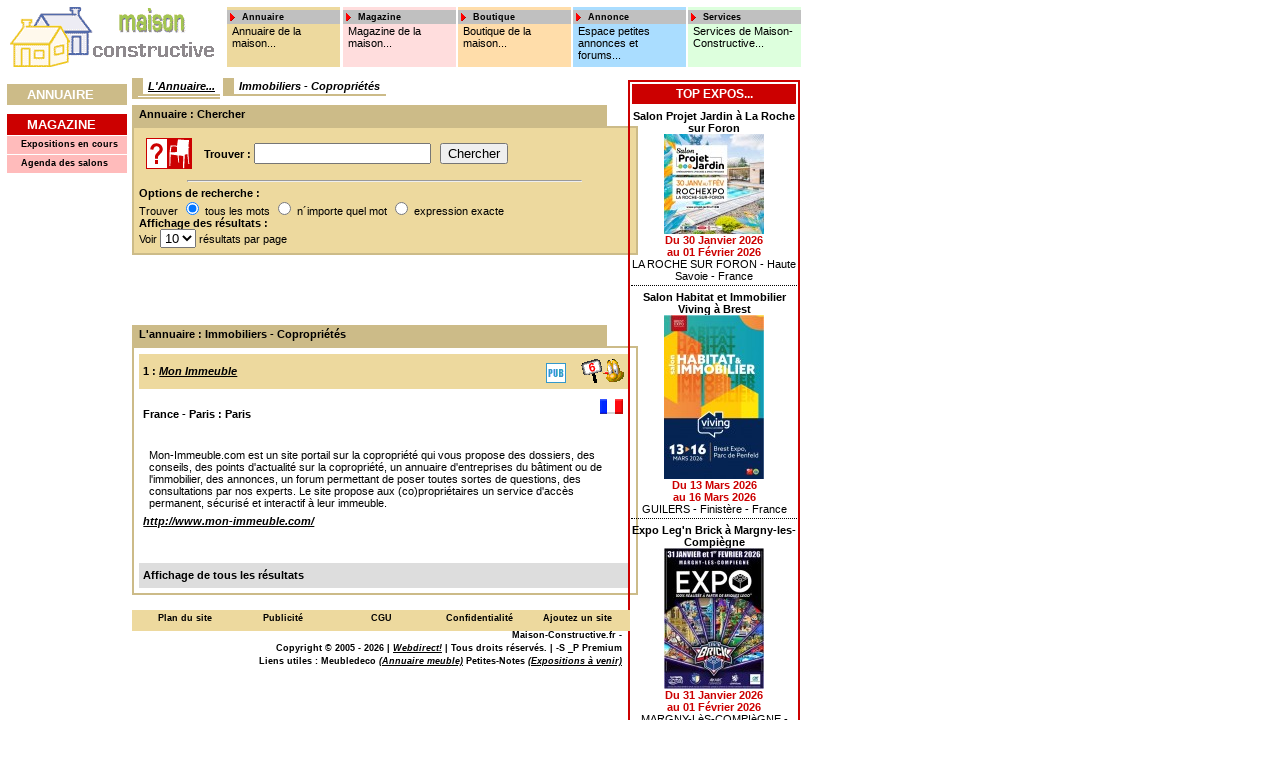

--- FILE ---
content_type: text/html; charset=UTF-8
request_url: https://www.maison-constructive.fr/annuaire_immobiliers_coproprietes_5_289.html
body_size: 4521
content:
<!-- [OID rub]---[cache: 24 h]---[maj: 29/01/2026 à 11:22:00] //-->
<!-- [OID srub]---[cache: 24 h]---[maj: 29/01/2026 à 11:22:00] //-->
<!DOCTYPE html PUBLIC "-//W3C//DTD HTML 4.0 Transitional//EN">
<html>
<!-- date de création: 01/01/2026 -->
<!-- date de modification: 29/01/2026 -->
<head>
<meta http-equiv="Content-Type" content="text/html; charset=utf-8" />
<title>Copropriétés - Immobiliers | L'Annuaire | Maison-Constructive - Annuaire de l'habitat et de l'immobilier...</title>
<meta name="Author" content="Cyrille CHORAIN" />
<meta name="Description" content="Maison-Constructive propose un annuaire de l'habitat et de l'immobilier, vous retrouverez comment construire, rénover et aménager votre chez vous sur tous les sites classés par catégories et rubriques, chaque site étant visité, noté et commenté" />
<meta name="Keywords" lang="fr" content="annuaire,annuaires,moteur,recherche,recherches,avancee,avancée,moteur de recherche,liens,lien,listes,internet,web,france,monde,francais,francaise,française,requete,magasin,maison,immobilier,artisan,actualité,actualite,info,infos,salon,salons,adresse,adresses,fiche,fiches,pratique,pratiques,conseil,conseils" />
<meta name="Identifier-URL" content="https://www.maison-constructive.fr" />
<meta name="Date-Creation-yyyymmdd" content="20260101" />
<meta name="Date-Revision-yyyymmdd" content="20260129" />
<meta name="Robots" content="index,follow,all" />
<meta name="Category" content="Internet" />
<link href="https://img.maison-constructive.fr/abc/favicon.ico" rel="SHORTCUT ICON" type="image/x-icon" />
<link rel="stylesheet" type="text/css" href="https://img.maison-constructive.fr/abc/type.css" />
<script type="text/javascript">

  var _gaq = _gaq || [];
  _gaq.push(['_setAccount', 'UA-31693-10']);
  _gaq.push(['_setDomainName', '.maison-constructive.fr']);
  _gaq.push(['_trackPageview']);

  (function() {
    var ga = document.createElement('script'); ga.type = 'text/javascript'; ga.async = true;
    ga.src = ('https:' == document.location.protocol ? 'https://ssl' : 'http://www') + '.google-analytics.com/ga.js';
    var s = document.getElementsByTagName('script')[0]; s.parentNode.insertBefore(ga, s);
  })();

</script>
<META name="verify-v1" content="JHK/4tebrSxdzu97G/ckLOQnyhyavfCafgWHHo8u8JQ=" /> </head>
<body id="top">
<div id="bar_logo"><a href='https://www.maison-constructive.fr/'><img src='https://img.maison-constructive.fr/abc/logo.gif' border=0 width=211 height=60 alt=''></a></div>


<div id="bar_m"><a id="bar_m1" href='https://www.maison-constructive.fr/'><b>Annuaire</b><p>Annuaire de la maison...</p></a><a id="bar_m2" href='https://magazine.maison-constructive.fr/'><b>Magazine</b><p>Magazine de la maison...</p></a><a id="bar_m3" href='https://www.maison-constructive.fr/'><b>Boutique</b><p>Boutique de la maison...</p></a><a id="bar_m4" href='https://www.maison-constructive.fr/'><b>Annonce</b><p>Espace petites annonces et forums...</p></a><a id="bar_m5" href='https://www.maison-constructive.fr/'><b>Services</b><p>Services de Maison-Constructive...</p></a></div>


<div id="bar_g"><ul id="bar_g_list"><li class="liste"><a class="g1_titre" href='https://www.maison-constructive.fr/' title="Annuaire de la maison et de la construction...">Annuaire</a></li><li class="liste"><a class="g2_titre" href='https://magazine.maison-constructive.fr/' title="Magazine de la maison et de la construction...">Magazine</a></li><li class="liste2"><a class="g2_rub" href='https://magazine.maison-constructive.fr/salons.html' title="Toutes les expositions en ligne sur le thème de la maison et de la décoration.">Expositions en cours</a></li><li class="liste2"><a class="g2_rub" href='https://magazine.maison-constructive.fr/agenda.html' title="Toutes les expositions en ligne sur le thème de la maison et de la décoration.">Agenda des salons</a></li></ul></div>


<div id="coeur"><div id="cb"><a class='menu1' href='https://www.maison-constructive.fr/' title='Annuaire de Maison-Constructive'>L'Annuaire...</a>&nbsp;<b class='menu1'>Immobiliers&nbsp;-&nbsp;Copropriétés</b>&nbsp;</div>


<div id="ct"><!-- [speed_annuaire_347_350_5_289]---[cache: 24 h]---[maj: 29/01/2026 à 06:53:17] //-->

<script type="text/javascript">
<!--
function MM_findObj(n, d) { //v4.0
  var p,i,x;  if(!d) d=document; if((p=n.indexOf("?"))>0&&parent.frames.length) {
    d=parent.frames[n.substring(p+1)].document; n=n.substring(0,p);}
  if(!(x=d[n])&&d.all) x=d.all[n]; for (i=0;!x&&i<d.forms.length;i++) x=d.forms[i][n];
  for(i=0;!x&&d.layers&&i<d.layers.length;i++) x=MM_findObj(n,d.layers[i].document);
  if(!x && document.getElementById) x=document.getElementById(n); return x;
}

function MM_showHideLayers() { //v3.0
  var i,p,v,obj,args=MM_showHideLayers.arguments;
  for (i=0; i<(args.length-2); i+=3) if ((obj=MM_findObj(args[i]))!=null) { v=args[i+2];
    if (obj.style) { obj=obj.style; v=(v=='show')?'visible':(v='hide')?'hidden':v; }
    obj.visibility=v; }
}
//-->
</script>
<div class='coeur_b1'>Annuaire : Chercher</div><div class='coeur_1m'><form method='post' name='stargate' action='/recherche.html' style='margin:0px;float:center;'><table border='0' cellpadding='5' cellspacing='0' width='100%' align='center' valign='top'><tr><td width='50' align='center' valign='middle'><img src='https://img.maison-constructive.fr/abc/question.gif' border='0' width='46' height='31'></td><td align='left' valign='middle'><b>Trouver :</b> <input type='text' name='pokemon' size='20' maxlength='80'>&nbsp;&nbsp;&nbsp;<input type='submit' value='Chercher'></td></tr></table><hr width="80%" /><b>Options de recherche :</b><br />Trouver  <input type="radio" name="typesearch" value="AND" checked="checked"> tous les mots <input type="radio" name="typesearch" value="OR"> n´importe quel mot <input type="radio" name="typesearch" value="EXP"> expression exacte<br /><b>Affichage des résultats :</b><br />Voir <select name="ligne"><option value="10"> 10</option><option value="25"> 25</option><option value="50"> 50</option></select> résultats par page</form></div>


<div style='width: 491px; height: 60px; text-align: center; margin-top: 5px; margin-bottom: 5px; '><script type="text/javascript"><!--
google_ad_client = "pub-4119028138240987";
google_alternate_color = "FFFFFF";
google_ad_width = 468;
google_ad_height = 60;
google_ad_format = "468x60_as";
google_ad_type = "text_image";
google_ad_channel = "2028299661";
google_color_border = "CCBB88";
google_color_bg = "FFFFFF";
google_color_link = "CC0033";
google_color_url = "008000";
google_color_text = "6F6F6F";
//--></script>
<script type="text/javascript"
  src="https://pagead2.googlesyndication.com/pagead/show_ads.js">
</script>
</div><div class='coeur_b1'><b>L'annuaire : Immobiliers</b><b> - Copropriétés</b></div><div class='coeur_1blanc'><table border='0' cellpadding='4' cellspacing='0' width='100%' align='center' valign='top'><tr><td width='50%' height='25' bgcolor='#edd99e' align='left' valign='middle'><b>1 : <a target='_blank' class='lien' href='http://www.mon-immeuble.com/'>Mon Immeuble</a></b></td><td width='50%' height='25' bgcolor='#edd99e' align='right' valign='middle'><img src='https://img.maison-constructive.fr/abc/pub5.gif' border='0' width='20' height='20'>&nbsp;&nbsp;&nbsp;&nbsp;<div id='note_1' class='note' style='left: 20px; width: 400px; height: 300px; position: absolute; visibility: hidden; z-index:501'><table border='0' cellspacing='0' cellpadding='0' width='100%' height='100%'><tr><td width='150' height='50' align='left' valign='middle'><b>Publicité :<br />coefficient 1</b></td><td width='250' height='50' align='center' valign='middle'><img src='https://img.maison-constructive.fr/abc/pub5.jpg' border='0' width='225' height='30'></td></tr><tr><td width='150' height='50' align='left' valign='middle'><b>Boutique en Ligne :<br />coefficient 1</b></td><td width='250' height='50' align='center' valign='middle'><img src='https://img.maison-constructive.fr/abc/boutique0.jpg' border='0' width='225' height='30'></td></tr><tr><td width='150' height='50' align='left' valign='middle'><b>Style Graphique :<br />coefficient 4</b></td><td width='250' height='50' align='center' valign='middle'><img src='https://img.maison-constructive.fr/abc/style5.jpg' border='0' width='225' height='30'></td></tr><tr><td width='150' height='50' align='left' valign='middle'><b>Clarté du site :<br />coefficient 4</b></td><td width='250' height='50' align='center' valign='middle'><img src='https://img.maison-constructive.fr/abc/clarte5.jpg' border='0' width='225' height='30'></td></tr><tr><td width='150' height='50' align='left' valign='middle'><b>Vitesse d'affichage :<br />coefficient 3</b></td><td width='250' height='50' align='center' valign='middle'><img src='https://img.maison-constructive.fr/abc/vitesse7.jpg' border='0' width='225' height='30'></td></tr><tr><td width='150' height='50' align='left' valign='middle'><b>Nombre de Page :<br />coefficient 4</b></td><td width='250' height='50' align='center' valign='middle'><img src='https://img.maison-constructive.fr/abc/page10.jpg' border='0' width='225' height='30'></td></tr></table></div>&nbsp;<img src='https://img.maison-constructive.fr/abc/notes6.gif' border='0' width='45' height='25' onMouseOut="MM_showHideLayers('note_1','','hide')" onMouseOver="MM_showHideLayers('note_1','','show')"></td></tr><tr><td width='50%' height='50' align='left' valign='middle'><b>France - Paris : Paris</b></td><td width='50%' height='50' align='right' valign='middle'><img src='https://img.maison-constructive.fr/abc/flag-fr.gif' border='0' width='23' height='15' alt='Français'>&nbsp;<br />&nbsp;&nbsp;&nbsp;&nbsp;</td></tr><tr><td width='100%' align='left' valign='top' colspan='2'><p>Mon-Immeuble.com est un site portail sur la copropriété qui vous propose des dossiers, des conseils, des points d'actualité sur la copropriété, un annuaire d'entreprises du bâtiment ou de l'immobilier, des annonces, un forum permettant de poser toutes sortes de questions, des consultations par nos experts. Le site propose aux (co)propriétaires un service d'accès permanent, sécurisé et interactif à leur immeuble.</p><a target='_blank' class='lien' href='http://www.mon-immeuble.com/'>http://www.mon-immeuble.com/</a></td></tr><tr><td width='100%' height='15' align='center' valign='top' colspan='2'>&nbsp;</td></tr></table><br /><table border='0' cellpadding='4' cellspacing='0' bgcolor='#dddddd' width='100%' align='center' valign='top'><tr><td width='100%' height='25' align='left' valign='middle'><b>Affichage&nbsp;de&nbsp;tous&nbsp;les&nbsp;résultats</b></td></table></div>


</div>


<div id='bar_p' style='z-index: 100;'><div id='peton1'><a href='/plan.html' class='pied1' title='Plan du site'>Plan du site</a></div><div id='peton2'><a href='/publicite.html' class='pied1' title='Publicité'>Publicité</a></div><div id='peton3'><a href='/cgu.html' class='pied1' title="Condition Générales d'Utilisation">CGU</a></div><div id='peton4'><a href='/confidentialite.html' class='pied1' title='Confidentialité'>Confidentialité</a></div><div id='peton5'><a href='/ajouter.html' class='pied1' title='Ajoutez un site'>Ajoutez un site</a></div><div id='peton6'>Maison-Constructive.fr - </div><div id='peton7'>Copyright © 2005 - 2026 | <a class="lien" href='https://www.webdirect.fr/'>Webdirect!</a> | Tous droits réservés. | -S _P Premium</div><div id='peton8'>
Liens utiles : Meubledeco <a class='lien' href='https://www.meubledeco.fr/' target='_blank' title='Meubledeco - Annuaire du meuble'>(Annuaire meuble)</a>
  Petites-Notes <a class='lien' href='https://expositions.petites-notes.fr/' target='_blank' title='Petites Notes - Site de Petites Annonces'>(Expositions à venir)</a>
</div></div>


</div>


<!-- [speed_cat]---[cache: 24 h]---[maj: 29/01/2026 à 00:00:02] //-->
<!-- [top salon]---[cache: 24 h]---[maj: 29/01/2026 à 00:00:02] //-->
<div id='bar_d'>
<ul id='bar_d2_list'><li class='liste'><a id='d2_titre' href='https://magazine.maison-constructive.fr/' title='Top Salons...'>Top Expos...</a></li><table cellpadding='1' cellspacing='1' width='100%'><tr><td class='pointille' align='center'><b>Salon Projet Jardin à La Roche sur Foron</b><br /><a class='noir' href='https://magazine.maison-constructive.fr/exposition_salon-projet-jardin-a-la-roche-sur-foron.html?expo=17287' title='Détail : Salon Projet Jardin à La Roche sur Foron'><img src='https://img.petites-notes.fr/expo/17287_thb.jpg' border=0 width=100 height=100 title='Salon Projet Jardin à La Roche sur Foron' /></a><br /><b class='rouge'>Du 30 Janvier 2026<br /> au 01 Février 2026</b><br />LA ROCHE SUR FORON - Haute Savoie - France</td></tr></table><table cellpadding='1' cellspacing='1' width='100%'><tr><td class='pointille' align='center'><b>Salon Habitat et Immobilier Viving à Brest</b><br /><a class='noir' href='https://magazine.maison-constructive.fr/exposition_salon-habitat-et-immobilier-viving-a-brest.html?expo=17254' title='Détail : Salon Habitat et Immobilier Viving à Brest'><img src='https://img.petites-notes.fr/expo/17254_thb.jpg' border=0 width=100 height=164 title='Salon Habitat et Immobilier Viving à Brest' /></a><br /><b class='rouge'>Du 13 Mars 2026<br /> au 16 Mars 2026</b><br />GUILERS - Finistère - France</td></tr></table><table cellpadding='1' cellspacing='1' width='100%'><tr><td class='pointille' align='center'><b>Expo Leg'n Brick à Margny-les-Compiègne</b><br /><a class='noir' href='https://magazine.maison-constructive.fr/exposition_expo-leg-n-brick-a-margny-les-compiegne.html?expo=17112' title='Détail : Expo Leg&#039;n Brick à Margny-les-Compiègne'><img src='https://img.petites-notes.fr/expo/17112_thb.jpg' border=0 width=100 height=141 title='Expo Leg&#039;n Brick à Margny-les-Compiègne' /></a><br /><b class='rouge'>Du 31 Janvier 2026<br /> au 01 Février 2026</b><br />MARGNY-LèS-COMPIèGNE - Oise - France</td></tr></table><table cellpadding='1' cellspacing='1' width='100%'><tr><td class='pointille' align='center'><b>Brocante Mensuelle à Besançon</b><br /><a class='noir' href='https://magazine.maison-constructive.fr/exposition_brocante-mensuelle-a-besancon.html?expo=17241' title='Détail : Brocante Mensuelle à Besançon'><img src='https://img.petites-notes.fr/expo/17241_thb.jpg' border=0 width=100 height=143 title='Brocante Mensuelle à Besançon' /></a><br /><b class='rouge'>Le 08 Février 2026</b><br />BESANçON - Doubs - France</td></tr></table><table cellpadding='1' cellspacing='1' width='100%'><tr><td class='pointille' align='center'><b>Salon de l'Habitat à Dijon</b><br /><a class='noir' href='https://magazine.maison-constructive.fr/exposition_salon-de-l-habitat-a-dijon.html?expo=17270' title='Détail : Salon de l&#039;Habitat à Dijon'><img src='https://img.petites-notes.fr/expo/17270_thb.jpg' border=0 width=100 height=78 title='Salon de l&#039;Habitat à Dijon' /></a><br /><b class='rouge'>Du 27 Janvier 2026<br /> au 01 Février 2026</b><br />DIJON - Côte d'Or - France</td></tr></table></ul></div>
<div id='bar_dpub'>
<div id='bar_d_pub' style='position: relative; width:160px; height:600px; z-index:1000'>
<script type="text/javascript"><!--
google_ad_client = "pub-4119028138240987";
google_alternate_color = "FFFFFF";
google_ad_width = 160;
google_ad_height = 600;
google_ad_format = "160x600_as";
google_ad_type = "text_image";
google_ad_channel ="2028299661";
google_color_border = "CCBB88";
google_color_bg = "FFFFFF";
google_color_link = "CC0033";
google_color_url = "008000";
google_color_text = "6F6F6F";
//--></script>
<script type="text/javascript"
  src="https://pagead2.googlesyndication.com/pagead/show_ads.js">
</script>
</div>
</div>


</body>
</html>
<!-- Cette page a été crée en 0.0023901462554932 secondes -->

--- FILE ---
content_type: text/html; charset=utf-8
request_url: https://www.google.com/recaptcha/api2/aframe
body_size: 268
content:
<!DOCTYPE HTML><html><head><meta http-equiv="content-type" content="text/html; charset=UTF-8"></head><body><script nonce="WH6TKXwFJku0l5a09ilBGg">/** Anti-fraud and anti-abuse applications only. See google.com/recaptcha */ try{var clients={'sodar':'https://pagead2.googlesyndication.com/pagead/sodar?'};window.addEventListener("message",function(a){try{if(a.source===window.parent){var b=JSON.parse(a.data);var c=clients[b['id']];if(c){var d=document.createElement('img');d.src=c+b['params']+'&rc='+(localStorage.getItem("rc::a")?sessionStorage.getItem("rc::b"):"");window.document.body.appendChild(d);sessionStorage.setItem("rc::e",parseInt(sessionStorage.getItem("rc::e")||0)+1);localStorage.setItem("rc::h",'1769685674448');}}}catch(b){}});window.parent.postMessage("_grecaptcha_ready", "*");}catch(b){}</script></body></html>

--- FILE ---
content_type: text/css
request_url: https://img.maison-constructive.fr/abc/type.css
body_size: 2336
content:
@charset "iso-8859-1";

/* divers */
body {color: #000; background: white; font: x-small Verdana, Helvetica, Arial, Geneva, sans-serif; font-size: 8pt; margin: 0; padding: 0; }
body a.lien {text-decoration: underline; font-size: 8pt; font-weight: bold; font-style: italic; color: #000; }
body a.lien:hover {text-decoration: underline; font-size: 8pt; font-weight: bold; font-style: italic; color: #808080; }
body a.lien2 {text-decoration: underline; font-size: 8pt; font-weight: bold; font-style: italic; color: #808080; }
body a.lien2:hover {text-decoration: underline; font-size: 8pt; font-weight: bold; font-style: italic; color: #DC143C; }
body p {font-size: 8pt; color: #000; margin: 6px 0.5em 6px; }
body b.rouge {color: #c00; }
body b.noir {color: #000; }
body a.jaune {text-decoration: underline; font-weight: bold; color: #FFC; }
body a.rouge {text-decoration: underline; font-weight: bold; color: #c00; }
body a.vert {text-decoration: underline; font-weight: bold; color: #A1C749; }
body a.noir {text-decoration: underline; font-weight: bold; color: #000; }
body legend {font-weight: bold; }
body fieldset {margin: 6px 0.5em 6px; padding: 6px 0.5em 6px; }
body font.lettrine {font-size:15pt; font-weight: bold; text-indent:5px; color: #F00; }
body ul {margin-top: 0.5em; margin-bottom: 0.5em;  }

/* menu haut */
#bar_logo {position: absolute; top: 7px; left: 7px;}
#bar_m {position: absolute; top: 7px; left: 227px;font-size: 7pt;}
#bar_m1, #bar_m2, #bar_m3, #bar_m4, #bar_m5 {position: absolute; text-decoration: none; width: 113px; height: 60px;}
#bar_m1 {background: #EDD99E; left: 0px; }
#bar_m1:hover {background: #CCBB88;}
#bar_m2 {background: #FFDDDD; left: 116px; }
#bar_m2:hover {background: #FFBBBA;}
#bar_m3 {background: #FFDDAA; left: 231px; }
#bar_m3:hover {background: #FFD78C;}
#bar_m4 {background: #AADDFF; left: 346px; }
#bar_m4:hover {background: #89C7FF;}
#bar_m5 {background: #DDFFDD; left: 461px; }
#bar_m5:hover {background: #B7FFB1;}
#bar_m b {position: absolute; font-weight: bold; color: #000; top: 3px; width: 113px; padding: 2px 15px 2px; background: url(https://img.maison-constructive.fr/abc/fleche.gif) top left no-repeat; cursor: pointer;}
#bar_m p {position: absolute; font-weight: normal; color: #000; margin: 18px 0.5em 2px; cursor: pointer;}

/* menu gauche */
#bar_g {position: absolute; top: 70px; left: 7px; width: 120px;font-size: 7pt; font-weight: bold; }
#bar_g_list {margin-left: 0; padding-left: 0; list-style: none;}
#bar_g li.liste {border-top: 9px solid white;}
#bar_g li.liste2 {border-top: 1px solid white;}
#bar_g a.g1_titre, #bar_g a.g2_titre, #bar_g a.g3_titre, #bar_g a.g4_titre, #bar_g a.g5_titre {display: block; text-decoration: none; color: #fff; font-size: 10pt; padding: 3px 0.5em 3px; text-transform: uppercase; }
#bar_g a.g1_titre {border-left: 1em solid #CCBB88; background: #CCBB88; }
#bar_g a.g1_titre:hover {border-left: 1em solid #EDD99E;}
#bar_g a.g2_titre {border-left: 1em solid #C00; background: #C00; }
#bar_g a.g2_titre:hover {border-left: 1em solid #FBB;}
#bar_g a.g3_titre {border-left: 1em solid #F90; background: #F90; }
#bar_g a.g3_titre:hover {border-left: 1em solid #FDA;}
#bar_g a.g4_titre {border-left: 1em solid #336; background: #336; }
#bar_g a.g4_titre:hover {border-left: 1em solid #ADF;}
#bar_g a.g5_titre {border-left: 1em solid #090; background: #090; }
#bar_g a.g5_titre:hover {border-left: 1em solid #DFD;}
#bar_g a.g2_rub, #bar_g a.g3_rub, #bar_g a.g4_rub, #bar_g a.g5_rub {display: block; text-decoration: none; color: #000; padding: 3px 0.5em 3px; }
#bar_g a.g2_rub {border-left: 1em solid #FBB; border-bottom: 2px solid #FBB; background: #FBB; }
#bar_g a.g2_rub:hover {border-left: 1em solid #C00; border-bottom: 2px solid #C00; }
#bar_g a.g3_rub {border-left: 1em solid #FDA; border-bottom: 2px solid #FDA; background: #FDA; }
#bar_g a.g3_rub:hover {border-left: 1em solid #F90; border-bottom: 2px solid #F90; }
#bar_g a.g4_rub {border-left: 1em solid #ADF; border-bottom: 2px solid #ADF; background: #ADF; }
#bar_g a.g4_rub:hover {border-left: 1em solid #336; border-bottom: 2px solid #336; }
#bar_g a.g5_rub {border-left: 1em solid #DFD; border-bottom: 2px solid #DFD; background: #DFD; }
#bar_g a.g5_rub:hover {border-left: 1em solid #090; border-bottom: 2px solid #090; }

/* menu droit */
#bar_d {position: absolute; top: 80px; left: 628px; width: 172px;font-size: 7pt; }
#bar_d_firefox {position: absolute; top: 80px; left: 648px; width: 172px;font-size: 7pt; }
#bar_dpub {position: absolute; top: 80px; left: 810px; width: 172px;font-size: 7pt; }
#bar_dpub_firefox {position: absolute; top: 80px; left: 830px; width: 172px;font-size: 7pt; }
#bar_d1_list, #bar_d2_list, #bar_d3_list , #bar_d4_list, #bar_d5_list {margin-left: 0; padding-left: 0; padding-top: 0; margin-top: 0; padding-bottom: 5; margin-bottom: 5; list-style: none; }
#bar_d1_list {border: 2px solid #CB8; }
#bar_d2_list {border: 2px solid #C00; }
#bar_d3_list {border: 2px solid #F90; }
#bar_d4_list {border: 2px solid #336; }
#bar_d5_list {border: 2px solid #090; }
#bar_d1_lista, #bar_d2_lista, #bar_d3_lista, #bar_d4_lista, #bar_d5_lista {margin-left: 0; padding-left: 0; padding-top: 0; margin-top: 0; padding-bottom: 10; margin-bottom: 10; list-style: none; }
#bar_d li.liste {font-weight: bold; border: 2px solid white; text-align: center;}
#bar_d li.liste2 {border: 2px solid white;}
#bar_d_li.liste3 {text-align: center;}
#d1_titre, #d2_titre, #d3_titre, #d4_titre, #d5_titre {display: block; text-decoration: none; color: #fff; font-size: 9pt; padding: 3px 0.5em 3px; text-transform: uppercase}
#d1_titre {border-left: 1em solid #CB8; border-right: 1em solid #CB8; background: #CB8; }
#d1_titre:hover {border-left: 1em solid #EDD99E; border-right: 1em solid #EDD99E;}
#d2_titre {border-left: 1em solid #C00; border-right: 1em solid #C00; background: #C00; }
#d2_titre:hover {border-left: 1em solid #FBB; border-right: 1em solid #FBB;}
#d3_titre {border-left: 1em solid #F90; border-right: 1em solid #F90; background: #F90; }
#d3_titre:hover {border-left: 1em solid #FDA; border-right: 1em solid #FDA;}
#d4_titre {border-left: 1em solid #336; border-right: 1em solid #336; background: #336; }
#d4_titre:hover {border-left: 1em solid #ADF; border-right: 1em solid #ADF;}
#d5_titre {border-left: 1em solid #090; border-right: 1em solid #090; background: #090; }
#d5_titre:hover {border-left: 1em solid #DFD; border-right: 1em solid #DFD;}
#bar_d a.d1_rub, #bar_d a.d2_rub, #bar_d a.d3_rub, #bar_d a.d4_rub, #bar_d a.d5_rub {display: block; text-decoration: none; color: #000; padding: 3px 0.5em 3px; }
#bar_d a.d1_rub {background: #CB8; }
#bar_d a.d1_rub:hover {}
#bar_d a.d2_rub {background: #FBB; }
#bar_d a.d2_rub:hover {}
#bar_d a.d3_rub {background: #FDA; }
#bar_d a.d3_rub:hover {}
#bar_d a.d4_rub {background: #ADF; }
#bar_d a.d4_rub:hover {}
#bar_d a.d5_rub {background: #DFD; }
#bar_d a.d5_rub:hover {}
#d1_suite, #d2_suite, #d3_suite, #d4_suite, #d5_suite {border: 3px solid; display: block; text-decoration: none; color: #fff; font-size: 7pt; padding: 3px 0.1em 3px; text-transform: uppercase}
#d1_suite {border-color: #FFE #FEA #FEA #FFE; background: #CB8; }
#d1_suite:hover {border-color: #FEA #FFE #FFE #FEA; }
#d2_suite {border-color: #FFE #FBB #FBB #FFE; background: #C00; }
#d2_suite:hover {border-color: #FBB #FFE #FFE #FBB; }
#d3_suite {border-color: #FFE #FDA #FDA #FFE; background: #F90; }
#d3_suite:hover {border-color: #FDA #FFE #FFE #FDA; }
#d4_suite {border-color: #FFE #ADF #ADF #FFE; background: #336; }
#d4_suite:hover {border-color: #ADF #FFE #FFE #ADF; }
#d5_suite {border-color: #FFE #DFD #DFD #FFE; background: #090; }
#d5_suite:hover {border-color: #DFD #FFE #FFE #DFD; }

/* coeur */
#coeur {position: absolute; top: 80px; left: 132px; width: 491px;}
#coeur td {font-size: 8pt; }
#coeur b {font-size: 8pt; font-weight: bold; }
#coeur a.menu1, #coeur a.menu2 {font-size: 8pt; font-weight: bold; margin: 0px 0px 5px; padding: 2px 0.5em 2px; font-style: italic; color: #000; text-decoration: underline; }
#coeur a.menu1 {border-left: 1em solid #CB8; border-bottom: 5px double #CB8; }
#coeur a.menu1:hover {border-left: 1em solid #EDD99E; border-bottom: 5px double #EDD99E; color: #CB8; }
#coeur a.menu2 {border-left: 1em solid #FDD; border-bottom: 5px double #FDD; }
#coeur a.menu2:hover {border-left: 1em solid #FFBBBA; border-bottom: 5px double #FFBBBA; color: #C00; }
#coeur b.menu1, #coeur b.menu2 {font-size: 8pt; font-weight: bold; margin: 0px 0px 5px; padding: 2px 0.5em 2px; font-style: italic; color: #000; }
#coeur b.menu1 {border-left: 1em solid #CB8; border-bottom: 2px solid #CB8; }
#coeur b.menu2 {border-left: 1em solid #FDD; border-bottom: 2px solid #FDD; }
#cb {position: relative; top: 0px; left: 0px; width: 491px; height: 20px; font-size: 8pt; font-weight: bold; background: #fff; margin-bottom: 5px; }
#ct {position: relative; left: 0px; width: 491px; font-size: 8pt; background: #fff; }
#coeur div.coeur_b1, #coeur div.coeur_b2 {left: 0px; width: 460px; height:15px; padding: 1px 0.5em 1px; font-weight: bold; color: #000; }
#coeur div.coeur_b1 {border: 2px solid #CB8; background: #CB8; }
#coeur div.coeur_b2 {border: 2px solid #FBB; background: #FBB; }
#coeur div.coeur_1m, #coeur div.coeur_2m {left: 0px; width: 491px; margin-bottom: 5px; padding: 0.5em; color: #000; text-align: justify}
#coeur div.coeur_1m {border: 2px solid #CB8; background: #EDD99E; }
#coeur div.coeur_2m {border: 2px solid #FBB; background: #FDD; }
#coeur div.coeur_1blanc, #coeur div.coeur_2blanc {left: 0px; width: 491px; margin-bottom: 5px; padding: 0.5em; background: #fff; color: #000; }
#coeur div.coeur_1blanc {border: 2px solid #CB8; }
#coeur div.coeur_2blanc {border: 2px solid #FBB; }
#coeur img.coeur_img {float : right; margin: 10px;  }
body div.note {border: 3px solid #CB8; margin-bottom: 5px; padding: 0.5em; background: #fff; color: #000}
#coeur div.coeur_space {position: absolute; left: 0px; width: 100px; padding: 1px 0.5em 1px; margin-top: 7px; font-weight: bold; color: #000; }
#coeur div.coeur_space1 {position: relative; left: 100px; width: 370px; padding: 1px 0.5em 1px; margin-bottom: 5px; color: #c00}
#coeur div.coeur_space2 {position: relative; left: 100px; width: 370px; padding: 1px 0.5em 1px; margin-bottom: 5px;}

/* peton */
#bar_p {position: relative; top: 10px; left: 0px; width: 490px; font-size: 7pt; }
#bar_p a.lien {text-decoration: underline; font-size: 7pt; font-weight: bold; font-style: italic; color: #000; }
#bar_p a.lien:hover {text-decoration: underline; font-size: 7pt; font-weight: bold; font-style: italic; color: #808080; }
#peton1 {position: absolute; top: 0px; left: 0px; width: 97px; }
#peton2 {position: absolute; top: 0px; left: 98px; width: 97px; }
#peton3 {position: absolute; top: 0px; left: 196px; width: 97px; }
#peton4 {position: absolute; top: 0px; left: 294px; width: 97px; }
#peton5 {position: absolute; top: 0px; left: 392px; width: 97px; }
#peton6 {position: absolute; top: 20px; left: 0px; width: 490px; text-align: right; vertical-align: middle; font-weight: bold; }
#peton7 {position: absolute; top: 33px; left: 0px; width: 490px; text-align: right; vertical-align: middle; font-weight: bold; }
#peton8 {position: absolute; top: 46px; left: 0px; width: 490px; text-align: right; vertical-align: middle; font-weight: bold; }
#bar_p a.pied1, #bar_p a.pied2, #bar_p a.pied3, #bar_p a.pied4, #bar_p a.pied5 {display: block; width: 100%; height: 15px; text-decoration: none; color: #000; font-size: 7pt; padding: 0px 0.5em 0px; font-weight: bold; text-align: center; }
#bar_p a.pied1 {border-top: 3px solid #EDD99E; border-bottom: 3px solid #EDD99E; background: #EDD99E; }
#bar_p a.pied1:hover {border-top: 3px solid #CCBB88; border-bottom: 3px solid #CCBB88; }
#bar_p a.pied2 {border-top: 3px solid #FFDDDD; border-bottom: 3px solid #FFDDDD; background: #FFDDDD; }
#bar_p a.pied2:hover {border-top: 3px solid #FFBBBA; border-bottom: 3px solid #FFBBBA; }
#bar_p a.pied3 {border-top: 3px solid #FFDDAA; border-bottom: 3px solid #FFDDAA; background: #FFDDAA; }
#bar_p a.pied3:hover {border-top: 3px solid #FFD78C; border-bottom: 3px solid #FFD78C; }
#bar_p a.pied4 {border-top: 3px solid #AADDFF; border-bottom: 3px solid #AADDFF; background: #AADDFF; }
#bar_p a.pied4:hover {border-top: 3px solid #89C7FF; border-bottom: 3px solid #89C7FF; }
#bar_p a.pied5 {border-top: 3px solid #DDFFDD; border-bottom: 3px solid #DDFFDD; background: #DDFFDD; }
#bar_p a.pied5:hover {border-top: 3px solid #B7FFB1; border-bottom: 3px solid #B7FFB1; }

/* table */
td.pointille    {font-size: 8pt; border-bottom: 1px dotted #000; padding: 3px 0px 3px; }
td.continu      {font-size: 8pt; border-bottom: 1px solid #000; padding: 3px 0px 3px; }
table.bord      {border: 0.5px solid #FFBBBA; }
table.cal       {background-color: #FFDDDD; text-align: center; }
table.cal_tmois {width: 222px; background-color: #FFBBBA; text-align: center; }
td.cal_mois     {cursor: pointer; }
a.cal_mois      {text-decoration: none; font-size: 8pt; font-weight: bold; color: #000; }
